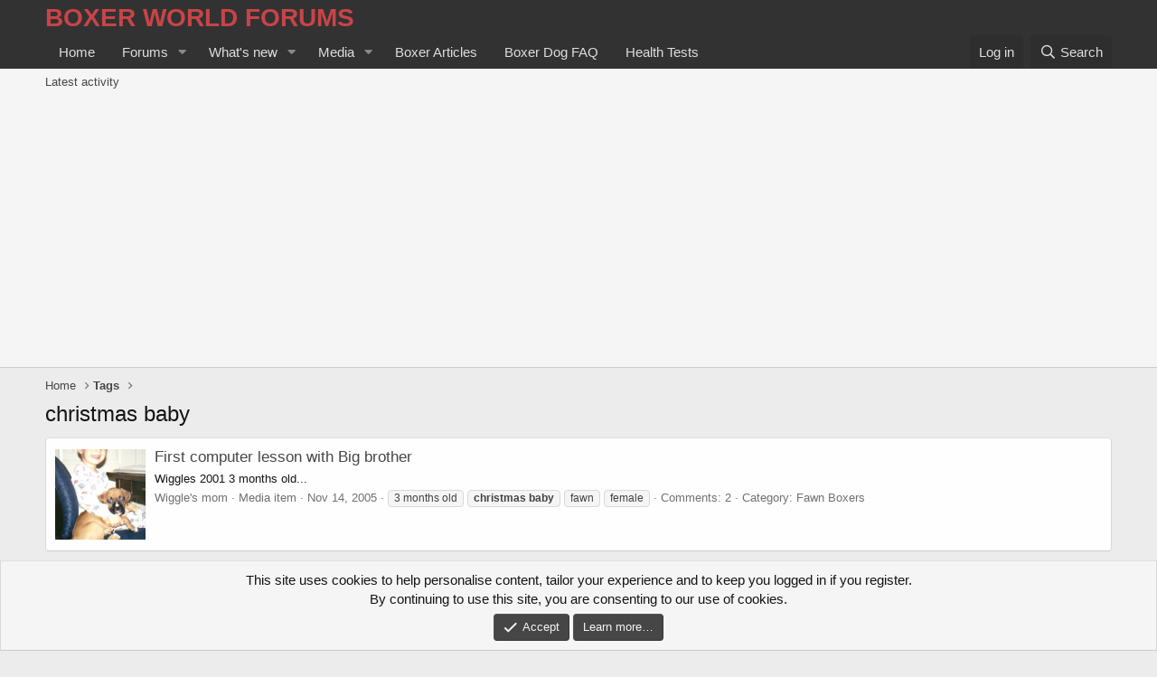

--- FILE ---
content_type: text/html; charset=utf-8
request_url: https://www.google.com/recaptcha/api2/aframe
body_size: 258
content:
<!DOCTYPE HTML><html><head><meta http-equiv="content-type" content="text/html; charset=UTF-8"></head><body><script nonce="DPF-c1PL52tq6rmu-OOVpQ">/** Anti-fraud and anti-abuse applications only. See google.com/recaptcha */ try{var clients={'sodar':'https://pagead2.googlesyndication.com/pagead/sodar?'};window.addEventListener("message",function(a){try{if(a.source===window.parent){var b=JSON.parse(a.data);var c=clients[b['id']];if(c){var d=document.createElement('img');d.src=c+b['params']+'&rc='+(localStorage.getItem("rc::a")?sessionStorage.getItem("rc::b"):"");window.document.body.appendChild(d);sessionStorage.setItem("rc::e",parseInt(sessionStorage.getItem("rc::e")||0)+1);localStorage.setItem("rc::h",'1768971403187');}}}catch(b){}});window.parent.postMessage("_grecaptcha_ready", "*");}catch(b){}</script></body></html>